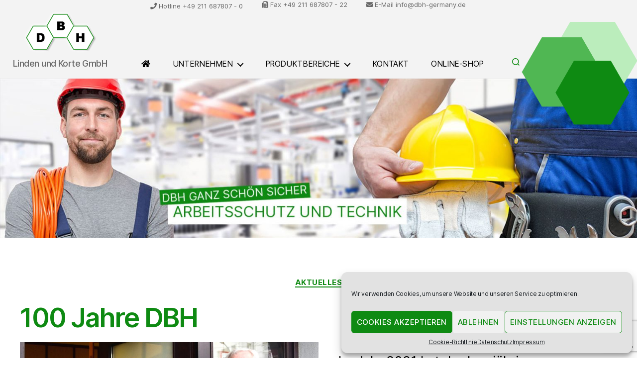

--- FILE ---
content_type: text/html; charset=utf-8
request_url: https://www.google.com/recaptcha/api2/anchor?ar=1&k=6LfQ8GQrAAAAAJVwP0yHSLP7un0Kde1H8P9-PpaZ&co=aHR0cHM6Ly93d3cuZGJoLWdlcm1hbnkuZGU6NDQz&hl=en&v=N67nZn4AqZkNcbeMu4prBgzg&size=invisible&anchor-ms=20000&execute-ms=30000&cb=54b3bglnd0jt
body_size: 48645
content:
<!DOCTYPE HTML><html dir="ltr" lang="en"><head><meta http-equiv="Content-Type" content="text/html; charset=UTF-8">
<meta http-equiv="X-UA-Compatible" content="IE=edge">
<title>reCAPTCHA</title>
<style type="text/css">
/* cyrillic-ext */
@font-face {
  font-family: 'Roboto';
  font-style: normal;
  font-weight: 400;
  font-stretch: 100%;
  src: url(//fonts.gstatic.com/s/roboto/v48/KFO7CnqEu92Fr1ME7kSn66aGLdTylUAMa3GUBHMdazTgWw.woff2) format('woff2');
  unicode-range: U+0460-052F, U+1C80-1C8A, U+20B4, U+2DE0-2DFF, U+A640-A69F, U+FE2E-FE2F;
}
/* cyrillic */
@font-face {
  font-family: 'Roboto';
  font-style: normal;
  font-weight: 400;
  font-stretch: 100%;
  src: url(//fonts.gstatic.com/s/roboto/v48/KFO7CnqEu92Fr1ME7kSn66aGLdTylUAMa3iUBHMdazTgWw.woff2) format('woff2');
  unicode-range: U+0301, U+0400-045F, U+0490-0491, U+04B0-04B1, U+2116;
}
/* greek-ext */
@font-face {
  font-family: 'Roboto';
  font-style: normal;
  font-weight: 400;
  font-stretch: 100%;
  src: url(//fonts.gstatic.com/s/roboto/v48/KFO7CnqEu92Fr1ME7kSn66aGLdTylUAMa3CUBHMdazTgWw.woff2) format('woff2');
  unicode-range: U+1F00-1FFF;
}
/* greek */
@font-face {
  font-family: 'Roboto';
  font-style: normal;
  font-weight: 400;
  font-stretch: 100%;
  src: url(//fonts.gstatic.com/s/roboto/v48/KFO7CnqEu92Fr1ME7kSn66aGLdTylUAMa3-UBHMdazTgWw.woff2) format('woff2');
  unicode-range: U+0370-0377, U+037A-037F, U+0384-038A, U+038C, U+038E-03A1, U+03A3-03FF;
}
/* math */
@font-face {
  font-family: 'Roboto';
  font-style: normal;
  font-weight: 400;
  font-stretch: 100%;
  src: url(//fonts.gstatic.com/s/roboto/v48/KFO7CnqEu92Fr1ME7kSn66aGLdTylUAMawCUBHMdazTgWw.woff2) format('woff2');
  unicode-range: U+0302-0303, U+0305, U+0307-0308, U+0310, U+0312, U+0315, U+031A, U+0326-0327, U+032C, U+032F-0330, U+0332-0333, U+0338, U+033A, U+0346, U+034D, U+0391-03A1, U+03A3-03A9, U+03B1-03C9, U+03D1, U+03D5-03D6, U+03F0-03F1, U+03F4-03F5, U+2016-2017, U+2034-2038, U+203C, U+2040, U+2043, U+2047, U+2050, U+2057, U+205F, U+2070-2071, U+2074-208E, U+2090-209C, U+20D0-20DC, U+20E1, U+20E5-20EF, U+2100-2112, U+2114-2115, U+2117-2121, U+2123-214F, U+2190, U+2192, U+2194-21AE, U+21B0-21E5, U+21F1-21F2, U+21F4-2211, U+2213-2214, U+2216-22FF, U+2308-230B, U+2310, U+2319, U+231C-2321, U+2336-237A, U+237C, U+2395, U+239B-23B7, U+23D0, U+23DC-23E1, U+2474-2475, U+25AF, U+25B3, U+25B7, U+25BD, U+25C1, U+25CA, U+25CC, U+25FB, U+266D-266F, U+27C0-27FF, U+2900-2AFF, U+2B0E-2B11, U+2B30-2B4C, U+2BFE, U+3030, U+FF5B, U+FF5D, U+1D400-1D7FF, U+1EE00-1EEFF;
}
/* symbols */
@font-face {
  font-family: 'Roboto';
  font-style: normal;
  font-weight: 400;
  font-stretch: 100%;
  src: url(//fonts.gstatic.com/s/roboto/v48/KFO7CnqEu92Fr1ME7kSn66aGLdTylUAMaxKUBHMdazTgWw.woff2) format('woff2');
  unicode-range: U+0001-000C, U+000E-001F, U+007F-009F, U+20DD-20E0, U+20E2-20E4, U+2150-218F, U+2190, U+2192, U+2194-2199, U+21AF, U+21E6-21F0, U+21F3, U+2218-2219, U+2299, U+22C4-22C6, U+2300-243F, U+2440-244A, U+2460-24FF, U+25A0-27BF, U+2800-28FF, U+2921-2922, U+2981, U+29BF, U+29EB, U+2B00-2BFF, U+4DC0-4DFF, U+FFF9-FFFB, U+10140-1018E, U+10190-1019C, U+101A0, U+101D0-101FD, U+102E0-102FB, U+10E60-10E7E, U+1D2C0-1D2D3, U+1D2E0-1D37F, U+1F000-1F0FF, U+1F100-1F1AD, U+1F1E6-1F1FF, U+1F30D-1F30F, U+1F315, U+1F31C, U+1F31E, U+1F320-1F32C, U+1F336, U+1F378, U+1F37D, U+1F382, U+1F393-1F39F, U+1F3A7-1F3A8, U+1F3AC-1F3AF, U+1F3C2, U+1F3C4-1F3C6, U+1F3CA-1F3CE, U+1F3D4-1F3E0, U+1F3ED, U+1F3F1-1F3F3, U+1F3F5-1F3F7, U+1F408, U+1F415, U+1F41F, U+1F426, U+1F43F, U+1F441-1F442, U+1F444, U+1F446-1F449, U+1F44C-1F44E, U+1F453, U+1F46A, U+1F47D, U+1F4A3, U+1F4B0, U+1F4B3, U+1F4B9, U+1F4BB, U+1F4BF, U+1F4C8-1F4CB, U+1F4D6, U+1F4DA, U+1F4DF, U+1F4E3-1F4E6, U+1F4EA-1F4ED, U+1F4F7, U+1F4F9-1F4FB, U+1F4FD-1F4FE, U+1F503, U+1F507-1F50B, U+1F50D, U+1F512-1F513, U+1F53E-1F54A, U+1F54F-1F5FA, U+1F610, U+1F650-1F67F, U+1F687, U+1F68D, U+1F691, U+1F694, U+1F698, U+1F6AD, U+1F6B2, U+1F6B9-1F6BA, U+1F6BC, U+1F6C6-1F6CF, U+1F6D3-1F6D7, U+1F6E0-1F6EA, U+1F6F0-1F6F3, U+1F6F7-1F6FC, U+1F700-1F7FF, U+1F800-1F80B, U+1F810-1F847, U+1F850-1F859, U+1F860-1F887, U+1F890-1F8AD, U+1F8B0-1F8BB, U+1F8C0-1F8C1, U+1F900-1F90B, U+1F93B, U+1F946, U+1F984, U+1F996, U+1F9E9, U+1FA00-1FA6F, U+1FA70-1FA7C, U+1FA80-1FA89, U+1FA8F-1FAC6, U+1FACE-1FADC, U+1FADF-1FAE9, U+1FAF0-1FAF8, U+1FB00-1FBFF;
}
/* vietnamese */
@font-face {
  font-family: 'Roboto';
  font-style: normal;
  font-weight: 400;
  font-stretch: 100%;
  src: url(//fonts.gstatic.com/s/roboto/v48/KFO7CnqEu92Fr1ME7kSn66aGLdTylUAMa3OUBHMdazTgWw.woff2) format('woff2');
  unicode-range: U+0102-0103, U+0110-0111, U+0128-0129, U+0168-0169, U+01A0-01A1, U+01AF-01B0, U+0300-0301, U+0303-0304, U+0308-0309, U+0323, U+0329, U+1EA0-1EF9, U+20AB;
}
/* latin-ext */
@font-face {
  font-family: 'Roboto';
  font-style: normal;
  font-weight: 400;
  font-stretch: 100%;
  src: url(//fonts.gstatic.com/s/roboto/v48/KFO7CnqEu92Fr1ME7kSn66aGLdTylUAMa3KUBHMdazTgWw.woff2) format('woff2');
  unicode-range: U+0100-02BA, U+02BD-02C5, U+02C7-02CC, U+02CE-02D7, U+02DD-02FF, U+0304, U+0308, U+0329, U+1D00-1DBF, U+1E00-1E9F, U+1EF2-1EFF, U+2020, U+20A0-20AB, U+20AD-20C0, U+2113, U+2C60-2C7F, U+A720-A7FF;
}
/* latin */
@font-face {
  font-family: 'Roboto';
  font-style: normal;
  font-weight: 400;
  font-stretch: 100%;
  src: url(//fonts.gstatic.com/s/roboto/v48/KFO7CnqEu92Fr1ME7kSn66aGLdTylUAMa3yUBHMdazQ.woff2) format('woff2');
  unicode-range: U+0000-00FF, U+0131, U+0152-0153, U+02BB-02BC, U+02C6, U+02DA, U+02DC, U+0304, U+0308, U+0329, U+2000-206F, U+20AC, U+2122, U+2191, U+2193, U+2212, U+2215, U+FEFF, U+FFFD;
}
/* cyrillic-ext */
@font-face {
  font-family: 'Roboto';
  font-style: normal;
  font-weight: 500;
  font-stretch: 100%;
  src: url(//fonts.gstatic.com/s/roboto/v48/KFO7CnqEu92Fr1ME7kSn66aGLdTylUAMa3GUBHMdazTgWw.woff2) format('woff2');
  unicode-range: U+0460-052F, U+1C80-1C8A, U+20B4, U+2DE0-2DFF, U+A640-A69F, U+FE2E-FE2F;
}
/* cyrillic */
@font-face {
  font-family: 'Roboto';
  font-style: normal;
  font-weight: 500;
  font-stretch: 100%;
  src: url(//fonts.gstatic.com/s/roboto/v48/KFO7CnqEu92Fr1ME7kSn66aGLdTylUAMa3iUBHMdazTgWw.woff2) format('woff2');
  unicode-range: U+0301, U+0400-045F, U+0490-0491, U+04B0-04B1, U+2116;
}
/* greek-ext */
@font-face {
  font-family: 'Roboto';
  font-style: normal;
  font-weight: 500;
  font-stretch: 100%;
  src: url(//fonts.gstatic.com/s/roboto/v48/KFO7CnqEu92Fr1ME7kSn66aGLdTylUAMa3CUBHMdazTgWw.woff2) format('woff2');
  unicode-range: U+1F00-1FFF;
}
/* greek */
@font-face {
  font-family: 'Roboto';
  font-style: normal;
  font-weight: 500;
  font-stretch: 100%;
  src: url(//fonts.gstatic.com/s/roboto/v48/KFO7CnqEu92Fr1ME7kSn66aGLdTylUAMa3-UBHMdazTgWw.woff2) format('woff2');
  unicode-range: U+0370-0377, U+037A-037F, U+0384-038A, U+038C, U+038E-03A1, U+03A3-03FF;
}
/* math */
@font-face {
  font-family: 'Roboto';
  font-style: normal;
  font-weight: 500;
  font-stretch: 100%;
  src: url(//fonts.gstatic.com/s/roboto/v48/KFO7CnqEu92Fr1ME7kSn66aGLdTylUAMawCUBHMdazTgWw.woff2) format('woff2');
  unicode-range: U+0302-0303, U+0305, U+0307-0308, U+0310, U+0312, U+0315, U+031A, U+0326-0327, U+032C, U+032F-0330, U+0332-0333, U+0338, U+033A, U+0346, U+034D, U+0391-03A1, U+03A3-03A9, U+03B1-03C9, U+03D1, U+03D5-03D6, U+03F0-03F1, U+03F4-03F5, U+2016-2017, U+2034-2038, U+203C, U+2040, U+2043, U+2047, U+2050, U+2057, U+205F, U+2070-2071, U+2074-208E, U+2090-209C, U+20D0-20DC, U+20E1, U+20E5-20EF, U+2100-2112, U+2114-2115, U+2117-2121, U+2123-214F, U+2190, U+2192, U+2194-21AE, U+21B0-21E5, U+21F1-21F2, U+21F4-2211, U+2213-2214, U+2216-22FF, U+2308-230B, U+2310, U+2319, U+231C-2321, U+2336-237A, U+237C, U+2395, U+239B-23B7, U+23D0, U+23DC-23E1, U+2474-2475, U+25AF, U+25B3, U+25B7, U+25BD, U+25C1, U+25CA, U+25CC, U+25FB, U+266D-266F, U+27C0-27FF, U+2900-2AFF, U+2B0E-2B11, U+2B30-2B4C, U+2BFE, U+3030, U+FF5B, U+FF5D, U+1D400-1D7FF, U+1EE00-1EEFF;
}
/* symbols */
@font-face {
  font-family: 'Roboto';
  font-style: normal;
  font-weight: 500;
  font-stretch: 100%;
  src: url(//fonts.gstatic.com/s/roboto/v48/KFO7CnqEu92Fr1ME7kSn66aGLdTylUAMaxKUBHMdazTgWw.woff2) format('woff2');
  unicode-range: U+0001-000C, U+000E-001F, U+007F-009F, U+20DD-20E0, U+20E2-20E4, U+2150-218F, U+2190, U+2192, U+2194-2199, U+21AF, U+21E6-21F0, U+21F3, U+2218-2219, U+2299, U+22C4-22C6, U+2300-243F, U+2440-244A, U+2460-24FF, U+25A0-27BF, U+2800-28FF, U+2921-2922, U+2981, U+29BF, U+29EB, U+2B00-2BFF, U+4DC0-4DFF, U+FFF9-FFFB, U+10140-1018E, U+10190-1019C, U+101A0, U+101D0-101FD, U+102E0-102FB, U+10E60-10E7E, U+1D2C0-1D2D3, U+1D2E0-1D37F, U+1F000-1F0FF, U+1F100-1F1AD, U+1F1E6-1F1FF, U+1F30D-1F30F, U+1F315, U+1F31C, U+1F31E, U+1F320-1F32C, U+1F336, U+1F378, U+1F37D, U+1F382, U+1F393-1F39F, U+1F3A7-1F3A8, U+1F3AC-1F3AF, U+1F3C2, U+1F3C4-1F3C6, U+1F3CA-1F3CE, U+1F3D4-1F3E0, U+1F3ED, U+1F3F1-1F3F3, U+1F3F5-1F3F7, U+1F408, U+1F415, U+1F41F, U+1F426, U+1F43F, U+1F441-1F442, U+1F444, U+1F446-1F449, U+1F44C-1F44E, U+1F453, U+1F46A, U+1F47D, U+1F4A3, U+1F4B0, U+1F4B3, U+1F4B9, U+1F4BB, U+1F4BF, U+1F4C8-1F4CB, U+1F4D6, U+1F4DA, U+1F4DF, U+1F4E3-1F4E6, U+1F4EA-1F4ED, U+1F4F7, U+1F4F9-1F4FB, U+1F4FD-1F4FE, U+1F503, U+1F507-1F50B, U+1F50D, U+1F512-1F513, U+1F53E-1F54A, U+1F54F-1F5FA, U+1F610, U+1F650-1F67F, U+1F687, U+1F68D, U+1F691, U+1F694, U+1F698, U+1F6AD, U+1F6B2, U+1F6B9-1F6BA, U+1F6BC, U+1F6C6-1F6CF, U+1F6D3-1F6D7, U+1F6E0-1F6EA, U+1F6F0-1F6F3, U+1F6F7-1F6FC, U+1F700-1F7FF, U+1F800-1F80B, U+1F810-1F847, U+1F850-1F859, U+1F860-1F887, U+1F890-1F8AD, U+1F8B0-1F8BB, U+1F8C0-1F8C1, U+1F900-1F90B, U+1F93B, U+1F946, U+1F984, U+1F996, U+1F9E9, U+1FA00-1FA6F, U+1FA70-1FA7C, U+1FA80-1FA89, U+1FA8F-1FAC6, U+1FACE-1FADC, U+1FADF-1FAE9, U+1FAF0-1FAF8, U+1FB00-1FBFF;
}
/* vietnamese */
@font-face {
  font-family: 'Roboto';
  font-style: normal;
  font-weight: 500;
  font-stretch: 100%;
  src: url(//fonts.gstatic.com/s/roboto/v48/KFO7CnqEu92Fr1ME7kSn66aGLdTylUAMa3OUBHMdazTgWw.woff2) format('woff2');
  unicode-range: U+0102-0103, U+0110-0111, U+0128-0129, U+0168-0169, U+01A0-01A1, U+01AF-01B0, U+0300-0301, U+0303-0304, U+0308-0309, U+0323, U+0329, U+1EA0-1EF9, U+20AB;
}
/* latin-ext */
@font-face {
  font-family: 'Roboto';
  font-style: normal;
  font-weight: 500;
  font-stretch: 100%;
  src: url(//fonts.gstatic.com/s/roboto/v48/KFO7CnqEu92Fr1ME7kSn66aGLdTylUAMa3KUBHMdazTgWw.woff2) format('woff2');
  unicode-range: U+0100-02BA, U+02BD-02C5, U+02C7-02CC, U+02CE-02D7, U+02DD-02FF, U+0304, U+0308, U+0329, U+1D00-1DBF, U+1E00-1E9F, U+1EF2-1EFF, U+2020, U+20A0-20AB, U+20AD-20C0, U+2113, U+2C60-2C7F, U+A720-A7FF;
}
/* latin */
@font-face {
  font-family: 'Roboto';
  font-style: normal;
  font-weight: 500;
  font-stretch: 100%;
  src: url(//fonts.gstatic.com/s/roboto/v48/KFO7CnqEu92Fr1ME7kSn66aGLdTylUAMa3yUBHMdazQ.woff2) format('woff2');
  unicode-range: U+0000-00FF, U+0131, U+0152-0153, U+02BB-02BC, U+02C6, U+02DA, U+02DC, U+0304, U+0308, U+0329, U+2000-206F, U+20AC, U+2122, U+2191, U+2193, U+2212, U+2215, U+FEFF, U+FFFD;
}
/* cyrillic-ext */
@font-face {
  font-family: 'Roboto';
  font-style: normal;
  font-weight: 900;
  font-stretch: 100%;
  src: url(//fonts.gstatic.com/s/roboto/v48/KFO7CnqEu92Fr1ME7kSn66aGLdTylUAMa3GUBHMdazTgWw.woff2) format('woff2');
  unicode-range: U+0460-052F, U+1C80-1C8A, U+20B4, U+2DE0-2DFF, U+A640-A69F, U+FE2E-FE2F;
}
/* cyrillic */
@font-face {
  font-family: 'Roboto';
  font-style: normal;
  font-weight: 900;
  font-stretch: 100%;
  src: url(//fonts.gstatic.com/s/roboto/v48/KFO7CnqEu92Fr1ME7kSn66aGLdTylUAMa3iUBHMdazTgWw.woff2) format('woff2');
  unicode-range: U+0301, U+0400-045F, U+0490-0491, U+04B0-04B1, U+2116;
}
/* greek-ext */
@font-face {
  font-family: 'Roboto';
  font-style: normal;
  font-weight: 900;
  font-stretch: 100%;
  src: url(//fonts.gstatic.com/s/roboto/v48/KFO7CnqEu92Fr1ME7kSn66aGLdTylUAMa3CUBHMdazTgWw.woff2) format('woff2');
  unicode-range: U+1F00-1FFF;
}
/* greek */
@font-face {
  font-family: 'Roboto';
  font-style: normal;
  font-weight: 900;
  font-stretch: 100%;
  src: url(//fonts.gstatic.com/s/roboto/v48/KFO7CnqEu92Fr1ME7kSn66aGLdTylUAMa3-UBHMdazTgWw.woff2) format('woff2');
  unicode-range: U+0370-0377, U+037A-037F, U+0384-038A, U+038C, U+038E-03A1, U+03A3-03FF;
}
/* math */
@font-face {
  font-family: 'Roboto';
  font-style: normal;
  font-weight: 900;
  font-stretch: 100%;
  src: url(//fonts.gstatic.com/s/roboto/v48/KFO7CnqEu92Fr1ME7kSn66aGLdTylUAMawCUBHMdazTgWw.woff2) format('woff2');
  unicode-range: U+0302-0303, U+0305, U+0307-0308, U+0310, U+0312, U+0315, U+031A, U+0326-0327, U+032C, U+032F-0330, U+0332-0333, U+0338, U+033A, U+0346, U+034D, U+0391-03A1, U+03A3-03A9, U+03B1-03C9, U+03D1, U+03D5-03D6, U+03F0-03F1, U+03F4-03F5, U+2016-2017, U+2034-2038, U+203C, U+2040, U+2043, U+2047, U+2050, U+2057, U+205F, U+2070-2071, U+2074-208E, U+2090-209C, U+20D0-20DC, U+20E1, U+20E5-20EF, U+2100-2112, U+2114-2115, U+2117-2121, U+2123-214F, U+2190, U+2192, U+2194-21AE, U+21B0-21E5, U+21F1-21F2, U+21F4-2211, U+2213-2214, U+2216-22FF, U+2308-230B, U+2310, U+2319, U+231C-2321, U+2336-237A, U+237C, U+2395, U+239B-23B7, U+23D0, U+23DC-23E1, U+2474-2475, U+25AF, U+25B3, U+25B7, U+25BD, U+25C1, U+25CA, U+25CC, U+25FB, U+266D-266F, U+27C0-27FF, U+2900-2AFF, U+2B0E-2B11, U+2B30-2B4C, U+2BFE, U+3030, U+FF5B, U+FF5D, U+1D400-1D7FF, U+1EE00-1EEFF;
}
/* symbols */
@font-face {
  font-family: 'Roboto';
  font-style: normal;
  font-weight: 900;
  font-stretch: 100%;
  src: url(//fonts.gstatic.com/s/roboto/v48/KFO7CnqEu92Fr1ME7kSn66aGLdTylUAMaxKUBHMdazTgWw.woff2) format('woff2');
  unicode-range: U+0001-000C, U+000E-001F, U+007F-009F, U+20DD-20E0, U+20E2-20E4, U+2150-218F, U+2190, U+2192, U+2194-2199, U+21AF, U+21E6-21F0, U+21F3, U+2218-2219, U+2299, U+22C4-22C6, U+2300-243F, U+2440-244A, U+2460-24FF, U+25A0-27BF, U+2800-28FF, U+2921-2922, U+2981, U+29BF, U+29EB, U+2B00-2BFF, U+4DC0-4DFF, U+FFF9-FFFB, U+10140-1018E, U+10190-1019C, U+101A0, U+101D0-101FD, U+102E0-102FB, U+10E60-10E7E, U+1D2C0-1D2D3, U+1D2E0-1D37F, U+1F000-1F0FF, U+1F100-1F1AD, U+1F1E6-1F1FF, U+1F30D-1F30F, U+1F315, U+1F31C, U+1F31E, U+1F320-1F32C, U+1F336, U+1F378, U+1F37D, U+1F382, U+1F393-1F39F, U+1F3A7-1F3A8, U+1F3AC-1F3AF, U+1F3C2, U+1F3C4-1F3C6, U+1F3CA-1F3CE, U+1F3D4-1F3E0, U+1F3ED, U+1F3F1-1F3F3, U+1F3F5-1F3F7, U+1F408, U+1F415, U+1F41F, U+1F426, U+1F43F, U+1F441-1F442, U+1F444, U+1F446-1F449, U+1F44C-1F44E, U+1F453, U+1F46A, U+1F47D, U+1F4A3, U+1F4B0, U+1F4B3, U+1F4B9, U+1F4BB, U+1F4BF, U+1F4C8-1F4CB, U+1F4D6, U+1F4DA, U+1F4DF, U+1F4E3-1F4E6, U+1F4EA-1F4ED, U+1F4F7, U+1F4F9-1F4FB, U+1F4FD-1F4FE, U+1F503, U+1F507-1F50B, U+1F50D, U+1F512-1F513, U+1F53E-1F54A, U+1F54F-1F5FA, U+1F610, U+1F650-1F67F, U+1F687, U+1F68D, U+1F691, U+1F694, U+1F698, U+1F6AD, U+1F6B2, U+1F6B9-1F6BA, U+1F6BC, U+1F6C6-1F6CF, U+1F6D3-1F6D7, U+1F6E0-1F6EA, U+1F6F0-1F6F3, U+1F6F7-1F6FC, U+1F700-1F7FF, U+1F800-1F80B, U+1F810-1F847, U+1F850-1F859, U+1F860-1F887, U+1F890-1F8AD, U+1F8B0-1F8BB, U+1F8C0-1F8C1, U+1F900-1F90B, U+1F93B, U+1F946, U+1F984, U+1F996, U+1F9E9, U+1FA00-1FA6F, U+1FA70-1FA7C, U+1FA80-1FA89, U+1FA8F-1FAC6, U+1FACE-1FADC, U+1FADF-1FAE9, U+1FAF0-1FAF8, U+1FB00-1FBFF;
}
/* vietnamese */
@font-face {
  font-family: 'Roboto';
  font-style: normal;
  font-weight: 900;
  font-stretch: 100%;
  src: url(//fonts.gstatic.com/s/roboto/v48/KFO7CnqEu92Fr1ME7kSn66aGLdTylUAMa3OUBHMdazTgWw.woff2) format('woff2');
  unicode-range: U+0102-0103, U+0110-0111, U+0128-0129, U+0168-0169, U+01A0-01A1, U+01AF-01B0, U+0300-0301, U+0303-0304, U+0308-0309, U+0323, U+0329, U+1EA0-1EF9, U+20AB;
}
/* latin-ext */
@font-face {
  font-family: 'Roboto';
  font-style: normal;
  font-weight: 900;
  font-stretch: 100%;
  src: url(//fonts.gstatic.com/s/roboto/v48/KFO7CnqEu92Fr1ME7kSn66aGLdTylUAMa3KUBHMdazTgWw.woff2) format('woff2');
  unicode-range: U+0100-02BA, U+02BD-02C5, U+02C7-02CC, U+02CE-02D7, U+02DD-02FF, U+0304, U+0308, U+0329, U+1D00-1DBF, U+1E00-1E9F, U+1EF2-1EFF, U+2020, U+20A0-20AB, U+20AD-20C0, U+2113, U+2C60-2C7F, U+A720-A7FF;
}
/* latin */
@font-face {
  font-family: 'Roboto';
  font-style: normal;
  font-weight: 900;
  font-stretch: 100%;
  src: url(//fonts.gstatic.com/s/roboto/v48/KFO7CnqEu92Fr1ME7kSn66aGLdTylUAMa3yUBHMdazQ.woff2) format('woff2');
  unicode-range: U+0000-00FF, U+0131, U+0152-0153, U+02BB-02BC, U+02C6, U+02DA, U+02DC, U+0304, U+0308, U+0329, U+2000-206F, U+20AC, U+2122, U+2191, U+2193, U+2212, U+2215, U+FEFF, U+FFFD;
}

</style>
<link rel="stylesheet" type="text/css" href="https://www.gstatic.com/recaptcha/releases/N67nZn4AqZkNcbeMu4prBgzg/styles__ltr.css">
<script nonce="ye2zns6hKW1s__VROMsLHA" type="text/javascript">window['__recaptcha_api'] = 'https://www.google.com/recaptcha/api2/';</script>
<script type="text/javascript" src="https://www.gstatic.com/recaptcha/releases/N67nZn4AqZkNcbeMu4prBgzg/recaptcha__en.js" nonce="ye2zns6hKW1s__VROMsLHA">
      
    </script></head>
<body><div id="rc-anchor-alert" class="rc-anchor-alert"></div>
<input type="hidden" id="recaptcha-token" value="[base64]">
<script type="text/javascript" nonce="ye2zns6hKW1s__VROMsLHA">
      recaptcha.anchor.Main.init("[\x22ainput\x22,[\x22bgdata\x22,\x22\x22,\[base64]/[base64]/[base64]/bmV3IHJbeF0oY1swXSk6RT09Mj9uZXcgclt4XShjWzBdLGNbMV0pOkU9PTM/bmV3IHJbeF0oY1swXSxjWzFdLGNbMl0pOkU9PTQ/[base64]/[base64]/[base64]/[base64]/[base64]/[base64]/[base64]/[base64]\x22,\[base64]\x22,\x22I2BeHsOKMFHCkMKGwpLCvcO0acKVwo7DhU3DjsKWwqPDu0lmw4rCjcK1IsOeDsOIRHROBsK3YwdhNijCsGttw6B6GxlwA8OWw5/Dj3nDn0TDmMOZLMOWaMOfwrnCpMK9woTCtDcAw5Vuw60lc2kMwrbDgMKPJ0YUVMONwopnT8K3woPCkhTDhsKmHcK3aMKyYcKVScKVw6dZwqJdw4c7w74KwoA/aTHDuyPCk351w649w542Mj/CmsKNwqbCvsOyGmrDuQvDv8KBwqjCug1bw6rDicKfD8KNSMOhwojDtWNBwqPCuAfDhsOcwoTCncKpMMKiMgoBw4DClEBWwpgZwqByK2J/YmPDgMOhwrpRRxRvw7/CqD7DlCDDgSk4LkV+CRABwrR6w5fCusOhwqnCj8K7VMOrw4cVwq0RwqERwo7DpsOZwpzDhcKvLsKZAA8lX1B+T8OUw6FBw6MiwoEOwqDCgw8wfFJkU8KbD8KUfkzCjMOjVH50wrLCr8OXwqLCoX/DhWfCuMOFwovCtMKjw7cvwp3DosOQw4rCvg5oKMKewqDDs8K/[base64]/CpzHDqXddLkhpR8O5UMObw4JJE3XCqyZ4F8KyexJEwqsSw5LDqsKoFcKEwqzCosKkw5diw6hJAcKCJ1/Ds8OcQcObw7DDnxnCscORwqMyOcObCjrCr8OvPmhYE8Oyw6rCvijDncOUPno8wpfDl0LCq8OYwpjDn8OrcQDDmcKzwrDCkk/[base64]/FE/[base64]/CpcO8b8Kdw4DCphYSXgDCo13CnRTCv8Ktwqliwo8ewqk/[base64]/w5Acw4YqJMKSbzvCm1RhFcKHw5HDmlJdHF0LwqzCth5lw48Gw5bChWjChFp6IcKDckXDhsKFwrItfA/[base64]/DiwdWBUHCk8Oiw4gUwrfDjcK7wrbDqw09wo48HXLDhxkJwrfDqxrDi2hAwpbDg3PDoy3ChcKVw7MDLsO8O8K3w4XDkMKqX14Cw6TDicO6AAU2XcO9Uz/DhRAow53DhWJSRcODwohvPh/[base64]/DtsKoPMKxSTvCnyXDoHoAwqtBwpHDnlzCqFTCscK5bsOfRD3DnsOTDMK/ecOUBSLCn8O6wprDuVNNJMKiNcKqwpjCgzbDu8KjwoDCvsKWRsKhw4HCo8Onw7fCow4wQ8O3X8OcKD48esOjehzDmxzDm8KkfcOKX8K/[base64]/KMOSw7bCt8K7fULDicKtcsOBw54qEcKHwr4Iw7HDnV0tRsK4QCNrZcORwrVBw73Cgy3CkXUgD3/[base64]/DsCvDo8OFbcKKJFXDgMO8wqrCoG9ewrw5UMKuw7gnw6IGJsOuHsKlwox3EzAPZ8OcwoQYR8K+wofCosO2KcOgR8Oswp7Dq2gyBVERw69sD17Dsz/CoUgLw4jCoklyfcKAw4XDr8O5w4Fcw6HCoBJWCsKPDMKuw7kXwq/[base64]/Dv1FcUcKhR8O8DcOdCcKEH8Krw7xlwqRpwo7DjcOiXgxXRsKLw7/[base64]/[base64]/Cs8ONwqMjNUzCkHrCnMOZGBsaw7nDvsKAPBXCsnbCtC1lwpvDuMOOQC0TFmcgw5sQw5zCrBAkw5ZgbMO0wpQww7wrw6nCklFHw5xQw7XDgnRKHcKlGsOcHkXDp0lxb8OJwqpXwp7CuDdxw5p6woYxRMKdw7lXwq/Dk8K7wq0lQWnDpmfCpcOKNHnDtsOeQWDCt8Kdw6chVVN+DSBewqg3fcKyQzpYAykpfsKNA8KNw4UnSDbDhmI4w44gwr9Gwq3Com7Cp8O4eXU/GMKYCEZfFVbDsgRTEMOPw60yR8OvSE3Ct2oIBiTDpcOAw6bCmsK5w6vDlVnDtsKRN0DCm8Oiw47DrcKLw4dYAV9Gw49GIcK8wpxjw7BsJsKZMijDjMK/w4/DsMOHwqDDujBUwpwMPsOuw7PDjifDicOyC8Kww697w4Nlw618wogbb1LDk0Qnw6Mqc8O6w7FweMKSaMOaLh1uw7LDm13ClXDCgXbDlT/CkjPDnQM3cCvDnWXDslQYa8OywoNQwoBrwphiw5ZSwoQ+bcOaHGHDikJ5VMK9w7MCIDluwqgENMKkwpA2w4fCvcOAwo1+IcOzwr8OLcKLwozDrsKiw4zDtRFVwrzDtT4aO8OaMsKFasO5w5NswogJw79TckjCu8OuBVnCjcKIDgkEw7/[base64]/CvcKvw4duecOBVHU4d8KYZ3xVGDZdw5bCtg4+wp5ZwqlZw5bDlgdPwoPCjT4uw4duwoB/[base64]/CpjLDpVRKYsKsw54AIC3ChsK7w6bDmsOhwoLDnArCtMOxw5jDoTrCocKLwrLCscKDw5QtMitQdsO1wrREw48nIsO7WD0MQ8O0HELDl8OvDcOLwpDDgQDCgBoldkcsw7jCjRVRA1/DsMKmLQfDrcOnw4tpf1bCjAHDv8OAw6ozw6TDsMO0YQDDhsOQw7Ehc8KMwpPDq8K4NV06e2nDuF0lwo9IC8KpPsOywo4fwopHw4zCosOJA8KdwqlswoTCvcOPwoMsw6fCtGPCsMOhFVl+wo3CgE4iCsKCZMORwq7CgcONw5zDhknCksKRRWAWw4jDkGrCv3/[base64]/CkS3CkgoAwqMXbC/[base64]/CkMOFwqE8wrBJwoMSw5wDw5jDlcKFw4vCqcKlU30TOxhXS0xowo1Yw63Dr8Olw5XCr2nClsOeZBoQwpZxDEgIw7RSRGrCojDCswMpwpJdw4taw4REw5Umw73DiAVgWcOLw4LDiRBawq3CvEvDksKif8KjwovDusKdwrTDs8Okw6/DpzTCpVZgw5XCoENpI8O4w48/[base64]/Ch8KFFsOdwrLCjsO7w7dHw5bClsKzw7tAwrTCtsO8w7VSw6/Cn1c4wq3CusKBw5J7w7QWw5sNBcORVyjCjG7Ds8Khwqojwq3DkMKqZWnCvsOhwrzCsHs7aMOAw4cuwq7CrMKHKsKoQhXCsxTCjjjDmVojPsKqdQ3CmcK3w5FDwp0ETMKkwq7CvBXDtMOKAn7CnGEXI8K/b8K+OHHCgAfCgiDDhkNOWcKXwrvDnQ1PEEBIWBBGfmBww6xTIA7CmXzDlMKjwqLClkhDdH7Dn0Q6GlTDiMOuw7Q8F8KHCHRJwrRza2d5w6jDq8OCw5rCiSgmwqRufBMWw5l4w6zCoBZUwpkNEcKwwoPCnMOuwrE/[base64]/[base64]/[base64]/wrXDr3o5RsKIw6bDp3Vqw6IkXcOZw7k8BsKNKSN8wqkrSsOwTR4bw5VKw5ZTw7ACdTgBSQDDvMO0RB7CqR8swqPDpcKUw6vDk27DsmDCm8Kbw4M+w6XDoGRzRsOPw7c8w4bCuTnDvDnDsMODw4TChi3ClMOLwoHDgX/DjcOrwpPCu8KMwqHDn1k1QsO6w7wew6fCkMORWk3CjsO0U2DDnCrDsT0Qwp/DghnDsHDDvMOBDEDDlcKqw5NrJcKaF1JsJzDDtAwGwoRMV0TDm2XCvcOww7gqwp1Gw7RnG8O4w65mPMKHw6ohdB0ew7nDkMOHAcOtdB8bwqpuF8KJwqslJwZawoTDpMOGw7psf03Co8KBPMKBwpvCh8K8w5/[base64]/DqRkSwrpkanfDvDwbw78wQGLDt8OONwBUSwXDucOaFX3CsgHDh0NJUA0NwqnDgWnCmjF2wqPDhy8pwpIGwo0HBMO1woJCA1fDh8KMw6N6XDEzMsKrw5TDunhUBDrDkk7Cs8ODwqRuw73DpS/DgMKXWMOUwonCvcOkw7wEw4RQw7vDscObwqJQwp51wqjCpMOiIcOmfcOzS1Ydd8O8w57Cs8OyO8K+w4rCrk/DqMKZEAvDusO0FRlPwrVZZMOQGcOXBcOEZcKNwqjCr3pwwqRnw6YKwo48w4bCtcKhwpvDimTDu3vDgjgKYMOHMcOHwol6w7zDiDrDoMOBcsOSw5weTRIlw5Ybw6I4YMKEw4MqfiNrw7/DjgsUFsOgfXnCryJZwoghehXDicOya8Oow7jDgG5Kw6/DtsKUazHCnlRyw6xBQMK0fcKHbwNkW8K8w4LDksKPJzw+PCA/wqfDpzPCi1nCpsOxUjYiXMKhHsO2wph5B8OCw5bCkjvDvjTCjg/Cp0NnwppyTmtyw73Dt8K0ah/CvcOhw6jCuWh0wpY9w4LDmwPCocKDJcKlwoTDpcKtw6bCi0PDo8Ohwp9/OVHCjMKYw4bDmm9hw6x2egTDphsxSMOsw6rCk20Dw68pLG/DosO+LjlwMEkkw4DDp8OneX3CvjdDwp99w7PCqcKaa8K0AsKiw7taw5dGG8KTwpTClcK0UCHCjE/Ctj4owrfCux9UGcKbTyNLNnBlwq3CgMKBf0JpXDfCisKlwp1Tw5PCiMO4ccONQMKLw4vCjBtUNELCsRY/wogKw7bCisOFYzJCwpLCnGhuw7zDsMOREcOqVsK1YxVqw6/[base64]/HsK0TUvDosOnwprDhcOBJsKhw63DuUkmI8O/[base64]/CsCjDkHvCksOidzXCoMKuDiU/w7vCvcKiwp9nQcKJw70Mw5sMwr8vOidpMMKVwotPwr/CtV7DoMK3Pi/CvD/[base64]/w5tMH8KIw7HCn8Kow4sYwojDoW1IwrdawpgTQzQCIMOeI23DhBzCt8Onw5o3w59Bw49xRnVeOsKbPCXChsK5Z8KzAWlPBxvDiWB+wp/Dll9DKsKgw7JCwrRmw60ywqFEWAJIBsO6DsOFw556woJbw4/DqcKhNsK5wpNMCCYSDMKvw71lWAwmNy19wo/CncOVPMK8IcO0KTLCjDrCn8OrK8KxGktXw47DsMOWZcOwwok9KsOAGm7CrcOgwoPChXzCvWhbw7jCgcOKw5oMWn5lGMKrJQ/Csh/[base64]/worDtRoMYMKfw6vChxJmw6FeK1oLwroENXvDglw9w7IvL3d7w4fCtVAow7JrT8K/[base64]/DvMOoelTDq8KONWstwpNpEsOFw6XCj3jCqlvCkSPDgcKzwq/CmMOIEMKzdWXDilZCw7NDcMKgw5o/w7c+A8OMGEHDsMKRZsOYw77DqsK5bVszIMKEwofCkUBJwo/[base64]/DrC9TwoAXwr7DqsO4D8KPDsOvPG4jwrYDw5PCrMOCf8KHJEVpBMOKGSfDh3bDtDDDuMOyM8KHw7kIY8Omwo7CrRsVwpPDssKnc8O/wpDDphLDllgEwqtjw4wXwoVJwo8ow7EpQMKYWMKjw4DCvMOFZMK1ZCTCggNoRcOpwq7CrcOMw7ZJFsOGH8KfwrvDg8KSWkFgwp/CpX/DpcOZIsOIwovCihTCrDd6Z8O7ChtQJMKYw4ZJw6IDwo/Cs8OpEzd4w7XDmRTDp8KnaTZCw73CrBrCqMOAwqDDk2bCg1wTOlXDigYZIMKIw7DCoj3Dq8OEHh7Ckj9nJWxwC8KmBEHCl8O7woxKwp09w4BwQMK/wp3Dj8OXwr7CsGzCgUd7AMOrNMOBMX/[base64]/DncKqT2gVC17CsEI2wo0UeldzwrUAwrJlZUzDsMKmwrjCuS5/YMKBGcOmTsOjER0JD8KsbcKIwr4dw5HCtA1hHirDph4QKcKILF1+Pg8nQ2QGBUrCsmbDji7Dtl4DwqQkw75xAcKEIFc/AMK1w6vDj8Oxw4jCqCpuw7BASsKBUsOqdXnCvX5ew7RvDW3DjwjCgcKpw5fCuwlSQwzCgGp9TcKOwqlFN2R+E3ITQ0lBGE/Ck0zCjcKyVTvDljTDpRrCtA7DgTzDhibCjzXDhMOyIMOHHgzDmsOCWVcjERpQVGDCgkUfagpJS8KDw5fDrcOhRsOKJsOkbMKJdRhQZnxdw7rDhMOeZXQ5w7fDm3vDvcOCw7/DvlPDoH8Yw5IZwr8tK8O+woTDhyt0wqjCgDnChcKIGcKzwqklBcOqXwY/[base64]/DmnrCrnNpB8OAFsK5wojDmyTCs8OvZCTDjQbDnEUkW8Kpwp/Cgw7CnUvDl3bCjxLDtyTCpkdnOwbDnMKULcOXw57Cg8OoTH0WwrDDi8KcwrM+WhAKA8KIwoc6LsO+w7Z3w7vCrcKnPUEFwr/DpyQAw6bDgVxBwpc6wqJmcW/CjcOhw7jCt8KpCjPCqHXCjsKSHcOcwrh8QVHDhAzDk0gKbMOjw4tqF8KQHyLDg1rDuAASwql2EU7Dr8KVwqlpwq3Dl2zCiTp1bl5MCsKwBhpfw4Y4BsOyw5g/wr95XUgew6gKwpnDnsOoDsKGw5rDoyDClXUAZgLDnsKmD2hMw7vDt2HDkMKqwpoOQD7Dh8O3NHzCssO1A2shasKscsO9w65TVlPDssKiw4bDui7CnsO6YMKCWcK6fsOiIQgiF8OXwrXDsVZ2wroYG2bDrBrDqBDCi8O0EFcbw4PDlMOiwpHCoMO/wqBiwrE3w54Ow7R3w781wobDi8K4w6hlwpt6dmvCm8KbwpIYwql3w4ZGJMOoOMKAw6LCiMOtw6M8IH3DscOyw7nCiVPDlcKbw4LCtcOMw50Ef8OMbcKEUMOmGMKPwpIoYsO8UgRfw7/DhQg4w7Zhw6TDszrDqsOJGcO2MzzDtsKvw7jDhTF0wp0VFxwLw6IZVsK+E8OMw7pRJBxcwoheHyLDvE9uTcO/VwwScMK/w4DCjihXbsKNd8KaUsOIAxXDikvDu8O0wozDnsK0woXCucOddcKDwoYpXsK+w7onworDlHk3wqRAw4rDpxTDqw0PEcOlGsOqbnplwrMsO8K2PMK8Kh1LMS3DpSXDihfChDPDl8K/TsOSwojCuRYnwq0LesKkNw7CmcOuw5JkT3ZBwqEAw55lM8OtwocOcWnDi2sowqExwqo/TX40w6bDu8OXWWnCkDzCp8KNJMKgKsKPIiJ2dMK4w67Cl8O0wqVKf8ODw68QI2otRhjDhMKDwpFEwrATHMKMw7I9J0hBKC3CuBVXwqTCmsKCwpnCpzdZw6IQYhfCscKrO10wwp/CrMKdcQQePlrDmcOtw7IKw4fDksKXBH0bwrJicMOsS8KmbiLDtDAZw710w47Di8KGP8OeZxE4w7fCjkczwqLDosO1woLChXglfi/CrsKFw6BbJHRiPsKJGiFswphVwp1jdwvDosKtD8Kiw7tAwq95w6Qew5d6w48xw7nCrgrDj3V7R8KRNBgub8OfK8OjFgjCjzMEd0ZzAC4wIcKxwpVxw7EEwpjDn8O/EsKTJcOxw53CvsOodg7DpMKZw6HCji4awphkw4vCqMKwdsKMFMOBFghHw7ZoXcOCTVQnwpHCqi/Cr1h5w6hWPSLCkMK7HGlHLCHDhcOgwrUOHcKqw5/CrMO7w4PDlx0rVEHCssKnwrDDsU8lw5zDqMOiw4chwrXCrsOiwqPCscKPFjYowofCpBvDlksnwqjCvcK8wpkSLsKyw6FpCcKYwoUDNsK/wp7CqsKBeMOnK8Kpw7nCg0jDj8OZw7JtScOwKMK8I8OBwqrCkMObPcOEVSTDmCEKw7hXw5/[base64]/[base64]/QXPDhsKhwpsyYWhLYWcOwrnDlmTCsWTCnB7CqCbDi8KVXCwjw6fDjy9/w73Cv8OoDR3DhcOkbMKLwr9VAMKUw5dWZkXDqC3Dm1LDtxlpwr8nw5Edc8KXw7spwqBXADF4w43DtT/DjmZsw7lNX2rCkMKJNnEew6gGDsOxZMOLwqvDjMK5KWtjwp0BwoMmV8OHw4ITA8K/w5haT8KMwpYaSsOIwpotM8KsCcORWsKnD8OISsOtOnLCg8Kxw69TwrjDtCDCglrCmcK6wqo2dUhxFGHCm8OHwq7DuV/CuMKxRcODFG8bGcOYwqNtNsOBwr8+XMOdwqtJesO1FMOOwpVWK8KsWsOhwpfDly1Xw7QDDH/Dm27DiMKYwpvDiDUDHgvDl8OYwqwbw5XCmsO3w77Dj2nCkjZuAxwsXMObwrhtO8Oyw7/CpcKuXMKNK8K4wrITwonDrFjCi8KrLysePgbCo8KXCcKbw7fDocOXNwrDqADCol10wqjDlcOQw7Y5w6DCtkTDriHDljFEFGIcUsONSMOfS8K0w7ACwq9aMCTDuUEOw4FJGHPDkMOrwrtsTMKhwplGWktTwpdow5kvR8OnYBfCm3AydMOpOQ0VWcK/wrYOwofDu8OdWwvChQLDghnCpcOMFT7CqcOfw4jDv3nCvcONwp/DkBVJw5rCo8O4Ojttwrwtw4cwAwrDp3FVPcO7wpVfwpHDozlAwqF/RcOhYMKrw6nCj8K6wrLCm2snwop/[base64]/ScO5J8OfAcORO8K8woXCijMuw5bDgMKSNMKYw598CcO8DAB5JnZlwoZBwr1DMcOFLF/DtAVWB8OEwrTDscKvw58gJybDp8OxQWp2KsOiwpzClsKzw4jDrsOYwo3Ds8O5w5zCg0xPT8KywpsfYz4Hw4TDoQbCp8O3w6bDusOoTMOgw7/CusKTwqDDjhtswqd0QcOdwqMlwrV9w5vCr8OaEErDkk3DggsLwqkrAsOfwozDlMK9fcOtw5zCkcKEw4NcEDDDq8KFwpTCqcOxbmjDoHtdw5PDoAsAw5/ClzXCklxGWHh8XsOcEAd8RGDDiEzClcOiwoTCpcOZAU/CukPCnDEgbBvCrMOXw5Fxw41Rw7RVw7BscjbCtnnDnMO8fMORY8KVQD85wrXCi1stw53CgFrCvcOBZMOGfjfCpcKCwqjDrsKrwok8w4fCpsKRw6LCvlA8wq5uCinDlcOTw6vDrMK8LilbCh8gw6o/ZMKcw5Qee8OdwqvDtsKiwrLDgMKrwoFHw7bDncOxw6RzwpdRwo7CkgYDVsK+U0hqwqbCvsOtwrNbw4Jcw5fDoRgoZcK5GsOyF0YsL01oADc+AC7DtDzCoALCucK5w6Qfwo/DnsKiRWAcLj5NwrwuJMOvw6nCt8KnwqBQIMOXw6oXJcORw50gKcKgNEnDmcKyTWXDqcOsHkp5J8KawqU3ch81ciHDisOyHUYWGmHCl1MYwoDCswtfw7DCnTbDrHtWw4nCvMKmYF/[base64]/DtMKBw7/DgT5Ew6vCuHcrwp3Dg8KCbsKtw7DCl8KycBHDrcKuaMKZK8Kbw45dPcO2LGbDlMKFTx7DnsOkwqHDtMOzG8KBw7LDq3DCm8KUVsKCwrcHDSHCn8OgJ8O/wqJZwoE/[base64]/w67DhMOPRlJOw5fCjQ5ewo3CpsKLV0Y9UMO7QB7DuMOdwpbDkCFVCsKaS1rDlMK/byl/WMOkQVNIwrXCtGUTw4NAJG7DncKNwqnDuMOjw5rDksOLScO6w7zCnsKTSsOIw5/DrcKPwrvDqVMdCMOCw4rDkcOww5guMzAHcsOzwpLDmhZXw4hmwq/DqhckwrvDjV3DhcKHw6XCgMKcwprCi8KSJ8OuKMKoQsOEw7dTwo5Nw5V0w73CjsKMw6IGQMKFS0HCvCLCtzvDusKawpnCvH/[base64]/f8OcQMKuwrfCjMKkJBTClUc9woEXwr1MwoAnw4lGM8O4w5bCjGc2O8OFPE/Dv8KmK3vDiWVnRE3DszbDukbDqMKHwrtswrNdFQjDrj0dwqrCn8KQw6ZoaMKEbCrDvSPDrcOUw605I8Ohw4xxQsOuwobCtsK+w7/Co8Ovwq1OwpAgA8ORwpJQwqLCjT0bMsOZw7XDixZ7wrfCt8OYGBIaw797wrnCt8KMwr45GsKAwrs0wqXDqcOUKsKeJMO/w4oVCxnCocO9w5ZmOknDjmXCsjw9w4XCtRUtwo7CmcOIb8KHFx8ywoXDvsKOOkjDusKFF2bDjE3DgzzDrn0vX8OUAsKzb8Ozw7JIw7g8wr3Dh8Kywo/CsSvCh8O2wpgmw5fDiH3DnmtJOTsOGCTCs8Kowq4kP8OVwqhWwpIJwq5BW8Kkw6vCp8OMbjRtecOOwogCw7PCjCBnO8OqRULCpsO4L8KMIsOzw7x0w6NLd8OaO8KHM8OKw7zDtcKow5XCqsK2PXPCqsOJwp4Gw6rDjEhRwpFxwrfDrz0swo7Cu0ZKwoPDm8K/HCYCFsKBw4ZvP1PDglvDssKEwrsxwr3CuEPCqMK3w74HZSUHwoUjw4TCqMKuesKAwrPDtsKaw5M2w4PCnMO2wpw4D8KhwpQlw4rCjwMFNSkrw5/[base64]/QMOMw7MEJhBNwolpRcKhwodNw4Rcw6DCrUBvAsOKw54Dw40Jw7rDtMO5wpXCnsORXcKDejUcw6h9T8OTwo7CiwzCpMKBwp/[base64]/VMODMsOzw5h4w6JKdsOUOygiw50bNB3DoMKewq9ME8ORw43DmExgMcO3wr3DksOuw5bDvXI6eMKRVMKGwo4aHWYbw5c7wrLCl8KYwogzCCjDnD3CkcK2w69aw6lsw7jDtzNdIMOzZA5Aw4bDjU3DvMOxw7FvwqPCqMO1OV5fe8OywoDDucK5GMKFw49/w6AHwoFbZsO0wrDCqMOpw6bCpMK+wo8OBMOlIUXCiXdIwpUFwrlSJ8KjOntNHRbDrcKISRtOKGBlwqUcwoPCoj/CrV9gw6gcO8OXSMOEwrtMCcO+PWcFwqvCmcK1esORwrnDuG94G8KUw7DCpsObXA7DlsO8X8OSw4jCicK4YsO0ZcOawojDv3Uawog8wp3DuiVpc8KZbwpnw7zCuA/[base64]/[base64]/Dp8OeTATDrF7Cj1hWwpMueGLCvgkjw4bDjVQ3wrrCtcKmw5LDkRDCg8KUw7caw4fCiMOVw4Zgw6l2wovChxDCmcKaYns/[base64]/w7nCosK5woXClcKvKxfCvsOJw7HDlXsVwpfCoFPDssOUWsK3wrLClsKqUz3DmxrCv8O4LMKrwqDCqkJBw6bCo8OUw4hZIsKHMm/CtcKwb3J5w67CrR1gacOSwpEcQsKzw6Vawr0Pw4xYwp4pb8Ktw4vCncKIw7DDusKcLGvDgk3Dv23CtzhhwqDDpCkJQ8KWw6I5esK4HjJ4IzBREsKiwq3DgsKmw5bCnsKCdsO7LE0/EcKGRlM9wrrDncO0w63CvMOjw785w5YcDcODwr7Cix7DsWYJwqF5w7dUwqnClxQGE2RdwoR9w4DCksKGOhMDK8Ojw48yMlZ1wpd5w4UEAXwCwqTCiQzDshNUYcKwRy/CrcODPlhdIGfDpMKOwofCsBtXDMOCw7/DtB1+UgrDlkzDlSw9wrN0ccKZw4fCmsOIDCUjwpbCtAfCjgZJwrAhw53Chz87SCI2wrjCtsKnMsOTJAPCrwjDuMKqwrrDjGBJZ8KNcVTDoizCssO/[base64]/DgMOzNT7Dtk/Cj8Kqw4XDjCLDm1YudcKVKizDr1zCusOyw70pYMK9YiU5Y8K1w7PDhB/DocKzW8ODw5PDlcOcw5kNXGzCpmDDr30GwrtVw63DlcKowrnDpsK7w57DlV0ue8K1f1ELb17CuEsGwp/DnXfCgk3CmcOUwq9ww6EkL8KAcMO+fMO/w79/SjjDqMKGw7NNbsKvUTzCjsKWwqPCo8ObeRfDpR8QVcO4w4LCiX/DvHnCphXDscKYLcO+wohIGMKDKxdFIMKUw6zDs8KHw4VuVSLCh8OJw7fCgz3DrQHDgAQYA8OPFsO6w5XClcOgwqbDmhXDrsK1YcKsLm/Dm8KWw5JRbGPDnz3DkcKdeQBpw4FMw5Ryw4xUwrLDocOReMKtw4/CpMO1cUkSw7x4w5UcUMOyKV1/wp1swoDCk8O2Uj5AF8OXwrvCi8Otwo7ChE0CFsOnVsOcdVlidE/CtgsTw6vDtMKswonDncKfwpHDucKswrBowqDDrC49woAlFwcWfsKhw43DkSnChhvCjDBhw6/CisOODkPCpj5OXWzCnFTCkl8ZwppOw4TDnMKLw5jDkw3DmsKfw7TDrsOxw5dvLMOyGMKnSj1xFncFQsKew6Z+wptlwqUjw6Mtw4lHw696w6/[base64]/[base64]/DisOLDDIvw6fClQ3Dr8Kpw51nw51oE8KdIcK2QMKMMSTDokvDocOHKmU8w5l3wq4sw4fDu1s/eU4/[base64]/DnUcFc01XZcKwwr7DhSNzwprCvcO+w7zCjgZfI1Bpwr/DhmXCggcHHFlKesKUw5s4eMOZwrnDkiMIa8OWw67ClsO/dMOrIMOZw5t1acOoBS81ScOfw4rChsKTwrZiw5UMcXbCkA7DmsKkw7vDhsOuKxBbfj4BEFPDnEjClSrDozdFwqzCpmnCvWzCsMKDw5M6wrYoKyVtP8OJw6/DqxoKwpHChAhCw7DCn2wdw4Ukw7Rdw5I4wpHCisOdccOPwrNGeVtcw6vDoCHCucO1YC9Pw4/[base64]/WMOndXLDj0zCsAoMC8O/UV3DpMO0wpbDvDbDswLCnsKzWUVcwo7CgwTCoAPCsTJ+ccOXGcOlekjCvcKVw7HDosKOflHCrEEeWMOTSsKQw5dMw7bDh8KFEMKcw6rClibCpwDCi0wIUcK6ZTYpw5bCgztITcOdwrPCi3rCrj0SwrR8wrw9C0TCiU/DuxDDgQnDlUfDvj7CscOowqETw7UBw7nCjXlcwp5RwqHCqFXCtcKTw5zDtsOBZcO+woFzDhJowp7CgMKFw4w5w4vCkcKeHyrCvi/Do1fCpsOgTcOBw4RFw49CwqJdwp0Dw5k7w5LDosKwXcOwwpPChsKURsKubcK1LMOFEsO9w4bDlHlPw7xtwoYGwovCkV/CpXzDhgHDqGLCgjDCsjQAe2MOwobDvxfDtcKFNBpEAxLDqcKlYiPDijvDgU7CpMKbw5XDvMKWLn3DkiAnwq4nw5lMwqk+wpRKQsKsIUZzIGPCpcK7w6JPw5gsEcKXwqtbwqTDmnbCmsK0U8Kqw4/CpMKeT8KMwoXCusOafsOXa8Kzw4rDgsOnwr47wp06wrTDtjcUwrHCmgfDkMO/w6FQw63CpsKRSm3CpMKySjPDhGXDusKsPQXCtcOHwoTDnUswwrlRw74CM8KvPnhWYzIjw7dkwp/DrQUhf8OEHMKVc8Krw6vCpcO3HwjCn8O/aMKaBcOzwpk5w7h/wpzCu8O/w4l9wqvDqMK1wrsAwrbDrmnCuBUmwr0NwpJ/[base64]/CvxR9EUZLw5/CkirCocKdbig5Q8OjOHXChMOJw7rDsR3Co8Kra2lUw6d+wplTDC/CpC3Cj8OAw6A4wrTDkBHDhB1Ewr7DnFsdF2gdwqEuwovCs8Okw6c0woRZYcOcbGwZOQpFZm3DqsKOw7QIwqk8w7rDg8OJKcKObcONLWXCozDDs8OrfiYOE2dLw6FXGEDDn8KMQcK5wpTDpk3CsMKDwrLDp8K2wr/DkQvClsKscXLDicKywpnDqcKiw5LDnMOxJiXCq1zDrcOmw67Cv8OWecKSw7LDqWI7JTsyQcOqbWdkD8O6M8OuEmNXwqTCo8OaTsOXWHwSwrfDsmo2wroyBcKCwoTCilUBw4wmKMKNw7vCp8OOw7jDlMKRAMKsZQVtVB/[base64]/CgDotwqTDoUdIVcOKwpg+wqLDo3TCnRwXwpDCrMK8w5LCn8OawqdSH2AlVAfCv08KcsK1fnTDv8KdbxksZsOAwrwAAT0OZMO8w5/DuUnDkcK2Q8O3d8KCHcKkwoAtbw1sCBdqb100wr/DihgIJj0Pw7lUw51Gw5nCihwASCpCdH3DhsKHwph7WDkbKsOLwrDDvBnDqMO9CF/DgDddDxd1wqbCrCQpwpF9SXPCucOzw5nClE3Cs0PDk3ILw7DDt8OEw6oFw5Q5UGTCm8O4wq7DgcOib8O+LMOjw5tRw5w+XT7DrMK2w47CjjYtIn7CjsOEDsKZwqV5w7zCglZnT8OkY8K0P0bCrlBfIl/CuUDDuMKgwrA1UcKeV8KJw5BiFMKiIMO8w6DCtVzCucOzw7UzR8OoShdqJMOpw77ChMOhw5XCm0JXw7w7wr7CgmUGJTNjw4HCsSHDnXMRQRI/GRpWw6nDihRdCh9UasKtw5chw6DCuMOHQsO8w6BZO8KrI8K/c1xSw6zDoRHDlsK+wpDCgDPDjgHDsSw3Sz8hSxUtBsKsw6c1w4xUNGUJwr7CkmJKw5HDnz81wqAKf07CrWpWw5/Cq8K6wqxEM37DiX7DocKLSMKiwrLChj0nBMKFw6DDpMKzaTEFwpTCr8OLE8Oywo7DkRTDjVIjCsKlwrrDlMOfccKbwpoJw4QxDXnChsKVI1hMFwHDiXjCiMKPw7zCq8OIw4jClMKzR8K1wqrDnBrDrwLDq2IewqbDhcOzQsO/LcK+B08twoEvwowOazvDnwttw67CsgXCoRp4woLDizHDnXh/[base64]/DocOEw6wmOhYiwqN0YkLCrC/DocKLw6vCrcK0TMKuRhLDllcSwpc0w497wp/CqxDDt8O+fRrCvUPCpMKcw6HDqlzDonjCrcKmwodhHjbCmFVuwo4Vw7lWw4tiEcKOPAtNwqLCoMK0w5XDrgfCgCfDo3/Ci0jCqjhgWMOSXAhnD8K5wo3DiAYqw7XDuSDDkcKrcMKTI3nCj8Kyw4TCnx/[base64]/Du2FNw77Dt8KQdDtzw4Baw7xFw7fClcKPw6LDrMOzbRFCwrwuwq0cZwjCgsK+w6AywrpEwpt5OzrCv8OpDC0gVTfCnMK8T8O+wqbDl8KGe8K4w696IMO7wplPwp/[base64]/[base64]/[base64]/[base64]/FcOswpPCkDt5wr5UQsObb8KVw7BEw555RsOYTMKLd8OfMsKfw7wNDjbClFPDtcK+w7vDhMO3PsKsw7vDocOQwqNhOsOmccOfw6h9wolXw70FwpghwrTCscKqw5PDthhkT8OheMK5w4cSw5HClsK2w51GaTsEwr/DlQJtXljCjnxZMsOdw5ZiwpnCiwwowoPCvSTCisOKw4/CucKUwo/CssKdw5dSRsO7fCfCsMOHRsKvJMKqw6Faw7TDhSkmwp7Djm1Qw47DinB0cTLDjRnCh8KOw7/DsMOLw5YdMBFdwrLCucKHaMOIw6tYwoTDrcOIw6HDi8O2PsOOw6HCkhkgw5kAfTQ+w70kYsOVRWdlw7MuwoHChmU4w6HCpsKEBicnVh7CkgXCocOJw4vCs8KtwqFHJWlUwoLDnHrChcOMd2J4wqXCuMKRw7s5E1gUwqbDrV/CnMKMwrEuXcKpbMKvwqLDi2jDrMKcwp4Fwo5iB8Oaw59PVcK9w4HDrMKzw5LCuhnDg8K2wr8XwrVOw58yJsOpw58pwrjCqjolCkTDrcKDwoUmTGY9w6XCvk/[base64]/fsOIUcOzwpQiwpvCiTzDq8OXw6XDhsK8wpkMMcKgw6paUMOjwqbDhMK5wpF4YsKbwoNZwq3DsQ/CvcKYwqJtNsK/XVp9wpvDkcO/DsOkeWd1IcOew4p4IsOiVMKXwrQoIThLU8OBIcOKwqNxTcKqXMO1wrQLw4PDkkzCq8O2w7TCrSPDhsOrAx7Cu8OjCcO3HMODwo/[base64]/wq7DuMOvd3DDjBdUGivCqHvDgARwcSQfwqsPwrfDlsKewpB8VMKUFHdjMsOmJcK2csKOwp1hwotxZMOYDGFwwpzCm8OtwoTDuzp2Y23Csj5IecKleHbCj0HDnnDCusK6ZMOhw4jCn8O3AMO5MWrCkcOSw75dw4QOesOZwq/Dvh3CmcKeYANxwqYHwr/CvxzDsWLCk28Hw7loBhfDp8OBwrXDr8KcYcONwqLCsn/DpWF7ZzfCsDULakJ2wrLCn8ODd8KMw7YYw5fCnXfCs8OHF0TCt8OTwpHCkEUPw7hCwrXCsEPDj8OVwqApwpksLirCijLDkcK7wrE/w7zCt8KPwr3Cl8KnORwkwrrDvhJJBknCpMK/[base64]/ChHB3QhDDjRvCmS/DicKhFsOSwrprVTbCoUDDkAnCo0LDrHE4\x22],null,[\x22conf\x22,null,\x226LfQ8GQrAAAAAJVwP0yHSLP7un0Kde1H8P9-PpaZ\x22,0,null,null,null,1,[21,125,63,73,95,87,41,43,42,83,102,105,109,121],[7059694,974],0,null,null,null,null,0,null,0,null,700,1,null,0,\[base64]/76lBhnEnQkZnOKMAhnM8xEZ\x22,0,0,null,null,1,null,0,0,null,null,null,0],\x22https://www.dbh-germany.de:443\x22,null,[3,1,1],null,null,null,1,3600,[\x22https://www.google.com/intl/en/policies/privacy/\x22,\x22https://www.google.com/intl/en/policies/terms/\x22],\x222urtjChCOCnM4Dby5UVOvAgVDREkHCqcXC7VUT4uaQ8\\u003d\x22,1,0,null,1,1769512178047,0,0,[145],null,[229],\x22RC-7k30jM0b3BmVrg\x22,null,null,null,null,null,\x220dAFcWeA7YNHDcGqFixQ7d8GvhaqBMbmMk0la1XwhhuWDZOfEmTmTMqEqgu7gC6L5xi_2D2SfrdUNRf41SmdsAMYnOy4FGnTt02Q\x22,1769594978122]");
    </script></body></html>

--- FILE ---
content_type: text/css
request_url: https://www.dbh-germany.de/wp-content/cache/wpfc-minified/maqwepc7/44o5v.css
body_size: -193
content:
.g-recaptcha {
margin: 20px 0;
}
#login {
width: 352px;
}

--- FILE ---
content_type: text/css
request_url: https://www.dbh-germany.de/wp-content/cache/wpfc-minified/1or810mj/i0cru.css
body_size: 139
content:
@font-face {
font-family: 'Font Awesome 5 Free';
font-style: normal;
font-weight: 900;
font-display: auto;
src: url(//www.dbh-germany.de/wp-content/themes/twentytwenty-child/css/fa-solid-900.eot);
src: url(//www.dbh-germany.de/wp-content/themes/twentytwenty-child/css/fa-solid-900.eot?#iefix) format("embedded-opentype"), url(//www.dbh-germany.de/wp-content/themes/twentytwenty-child/css/fa-solid-900.woff2) format("woff2"), url(//www.dbh-germany.de/wp-content/themes/twentytwenty-child/css/fa-solid-900.woff) format("woff"), url(//www.dbh-germany.de/wp-content/themes/twentytwenty-child/css/fa-solid-900.ttf) format("truetype"), url(//www.dbh-germany.de/wp-content/themes/twentytwenty-child/css/fa-solid-900.svg#fontawesome) format("svg"); }
.fa,
.fas {
font-family: 'Font Awesome 5 Free';
font-weight: 900; } .toggle-text {
display: none;
} .section-inner-thin,
.post-meta-wrapper,
.author-bio,
[class*="__inner-container"] .wp-block-group:not(.alignfull):not(.alignwide):not(.alignleft):not(.alignright),
[class*="__inner-container"] .wp-block-cover:not(.alignfull):not(.alignwide):not(.alignleft):not(.alignright),
.entry-content > *:not(.alignwide):not(.alignfull):not(.alignleft):not(.alignright):not(.is-style-wide),
[class*="__inner-container"] > *:not(.alignwide):not(.alignfull):not(.alignleft):not(.alignright):not(.is-style-wide),
.alignfull > figcaption,
.alignfull > .wp-caption-text,
.comment-respond p:not(.comment-notes) {
max-width: 72rem;
}

--- FILE ---
content_type: text/css
request_url: https://www.dbh-germany.de/wp-content/cache/wpfc-minified/1s96yi0v/a8k89.css
body_size: -56
content:
@font-face {
font-family: "Inter var";
font-weight: 100 900; font-style: normal;
font-display: swap;
src: url(//www.dbh-germany.de/wp-content/themes/twentytwenty/assets/fonts/inter/Inter-upright-var.woff2) format("woff2");
}
@font-face {
font-family: "Inter var";
font-weight: 100 900; font-style: italic;
font-display: swap;
src: url(//www.dbh-germany.de/wp-content/themes/twentytwenty/assets/fonts/inter/Inter-italic-var.woff2) format("woff2");
}